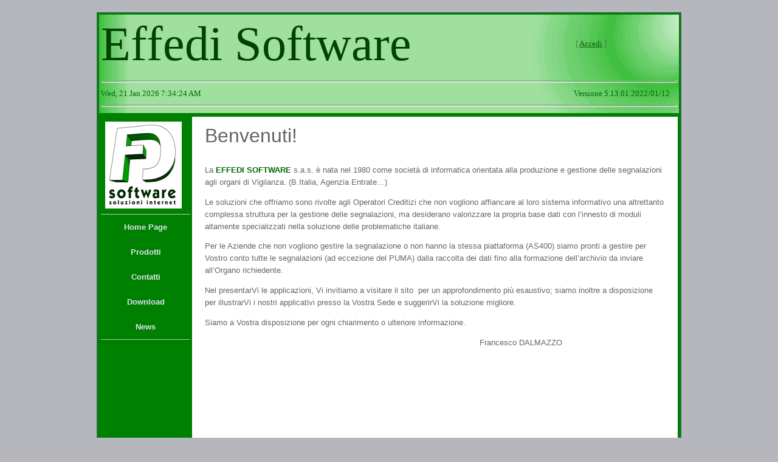

--- FILE ---
content_type: text/html; charset=iso-8859-15
request_url: http://effedisoftware.it/Default.aspx
body_size: 12457
content:


<!DOCTYPE html PUBLIC "-//W3C//DTD XHTML 1.0 Strict//EN" "http://www.w3.org/TR/xhtml1/DTD/xhtml1-strict.dtd">
<html xmlns="http://www.w3.org/1999/xhtml" xml:lang="en">
<head><meta http-equiv="Content-Type" content="text/html; charset=utf-8" /><title>
	Home page
</title><link href="Styles/Site.css" rel="stylesheet" type="text/css" />

    <style type="text/css">
        .style1
        {
            height: 625px;
            width: 15%;
        }
        .style2
        {
            display: block;
            float: left;
            text-align: left;
            width: 495pt;
            font-size: 50pt;
            color: #006600;
            font-family:Splash;
        }
        .style3
        {
            width: 70%;
            height: 82px;
            font-family: Calibri;
        }
        .style4
        {
            height: 82px;
        }
    </style>
   
     <script type="text/javascript">
         var myVar = setInterval(function () { myTimer() }, 1000);

         function myTimer() {
             var d = new Date();
             document.getElementById("clockbox").innerHTML = (d.toUTCString()).substring(0, 17);
             document.getElementById("clockbox").innerHTML += d.toLocaleTimeString();
         }
</script>
</head>
<body>

    <form method="post" action="./Default.aspx" id="ctl01">
<div class="aspNetHidden">
<input type="hidden" name="__VIEWSTATE" id="__VIEWSTATE" value="/[base64]" />
</div>


<script src="/WebResource.axd?d=8sY1usdYUO5VLDCe8RlRU7YqlnZ1APzVK1QMHR7vNLrfGvtG3q1AUd3zSKHK6JtvRJz31Edlm62pLPStdg7WVUt3NC8VLf_4JVSu9tgxKM81&amp;t=637290850998988531" type="text/javascript"></script>
<div class="aspNetHidden">

	<input type="hidden" name="__VIEWSTATEGENERATOR" id="__VIEWSTATEGENERATOR" value="CA0B0334" />
</div>
     <div class="page">

        <table style="width: 100%">
            <tr>
                <td>
                <div id="Panel1" style="width:100%;background-image:url(Images/bg_body3.gif);text-align:justify;width: 100%; background-repeat: repeat-x; font-family: Verdana; height: auto; background-color: white; margin-bottom: 0px;">
	
                            <table border="0" style="width: 100%; height: 150px;">
                <tr>
                    <td class="style3">
                        <span id="Label1" style="font-size: 60pt; font-family: Verdana; color: #004200">Effedi Software</span>
                       
                    </td>
                    <td class="style4"  align="center">
                            
                                    [ <a href="Account/Login.aspx" id="HeadLoginView_HeadLoginStatus">Accedi</a>
                                    ]
                                
                       </td>
                   </tr>
                  <tr>
                          <th colspan="2"  style="text-align: right">
                               
                           </th>
                  </tr>

                           <tr>
                           <th colspan = "2" style="text-align: left">
                         
                            <hr style="color:#006600; height: 2px;"/>

                           </th>
                           </tr>
                           <tr>
                            
                          <td id="clockbox" style="width: 48%; text-align:left; color: #006600 ">
                                                       

                         </td>
                         <td style="width: 48%; text-align:right; color: #006600">
                   
                                                       <span id="labelV">Versione </span>
                                                       <span id="lblversione">5.13.01 2022/01/12</span>
                                                         &nbsp;&nbsp;&nbsp;
                  </td>
                  </tr>
                  <tr>
                        <th colspan = "2" style="text-align: left">
                                                                           
                      <hr style="color:#006600; height: 2px;"/>
                                              
                     </th>
                        </tr>
                        </table>
                    
</div>
                    <table style="width: 100%">
                    <tr>
                    <th colspan="2" class="clear hideSkiplink2" style="height:auto">
                    
                     </th>
                     </tr>
                        <tr>
                            <td style="vertical-align: top;" class="style1">
								<div>
                                <img id="Image1" src="Images/logopiccolo2.gif" style="height:143px;width:126px;text-align: center; padding:5pt" />
									
                                </div>
								<div class="clear hideSkiplink" style="width:100%; height:auto">
                                    <a href="#NavigationMenu_SkipLink"><img alt="Skip Navigation Links" src="/WebResource.axd?d=NiDwXwJbtIAkBn7zZvn8hNsdOrmnde_LyYvRpEIAduU43lU-nR9K1btVIXpGqE3DXsvIz4N48fAEMXPjle4UIIGD-87XBkcTkj8RrXadRiI1&amp;t=637290850998988531" width="0" height="0" style="border-width:0px;" /></a><div border-bottom-color="Silver" border-bottom="2pt" border-bottom-style="solid" border-bottom-width="thin" border-top-color="Silver" border-top="2pt" border-top-style="solid" border-top-width="thin" class="menu" id="NavigationMenu">
	<ul class="level1">
		<li><a class="level1" href="Default.aspx">Home Page</a></li><li><a class="level1" href="Prodotti.aspx">Prodotti</a></li><li><a class="level1" href="contatti.aspx">Contatti</a></li><li><a class="level1" href="User/Download.aspx">Download</a></li><li><a class="level1" href="News.aspx">News</a></li>
	</ul>
</div><a id="NavigationMenu_SkipLink"></a>
								</div>
                            </td>
                            <td style="vertical-align: top; background-color:White; width: 80%">
                                <div class="main">
                                    
        <div>
            <span id="mainContent_lbltitle" class="titolo">Benvenuti!</span>
        </div>
        <br />
        <div>
            <span id="mainContent_lblhome"><p>
	La <strong><span style="color: #006600">EFFEDI SOFTWARE </span></strong>s.a.s. &egrave; nata nel 1980 come societ&agrave; di informatica orientata alla produzione e gestione delle segnalazioni agli organi di Vigilanza. (B.Italia, Agenzia Entrate&hellip;)</p>
<p>
	Le soluzioni che offriamo sono rivolte agli Operatori Creditizi che non vogliono affiancare al loro sistema informativo una altrettanto complessa struttura per la gestione delle segnalazioni, ma desiderano valorizzare la propria base dati con l&rsquo;innesto di moduli altamente specializzati nella soluzione delle problematiche italiane.</p>
<p>
	Per le Aziende che non vogliono gestire la segnalazione o non hanno la stessa piattaforma (AS400) siamo pronti a gestire per Vostro conto tutte le segnalazioni (ad eccezione del PUMA) dalla raccolta dei dati fino alla formazione dell&rsquo;archivio da inviare all&rsquo;Organo richiedente.</p>
<p>
	Nel presentarVi le applicazioni, Vi invitiamo a visitare il sito&nbsp; per un approfondimento pi&ugrave; esaustivo; siamo inoltre a disposizione per illustrarVi i nostri applicativi presso la Vostra Sede e suggerirVi la soluzione migliore.</p>
<p>
	Siamo a Vostra disposizione per ogni chiarimento o ulteriore informazione.&nbsp;</p>
<p>
	&nbsp; &nbsp; &nbsp; &nbsp; &nbsp; &nbsp; &nbsp; &nbsp; &nbsp; &nbsp; &nbsp; &nbsp; &nbsp; &nbsp; &nbsp; &nbsp; &nbsp; &nbsp; &nbsp; &nbsp; &nbsp; &nbsp; &nbsp; &nbsp; &nbsp; &nbsp; &nbsp; &nbsp; &nbsp; &nbsp; &nbsp; &nbsp; &nbsp; &nbsp; &nbsp; &nbsp; &nbsp; &nbsp; &nbsp; &nbsp; &nbsp; &nbsp; &nbsp; &nbsp; &nbsp; &nbsp; &nbsp; &nbsp; &nbsp; &nbsp; &nbsp; &nbsp; &nbsp; &nbsp; &nbsp; &nbsp; &nbsp;Francesco DALMAZZO</p>
<p>
	&nbsp;</p>
<p style="text-align: center;">
	&nbsp;</p>
</span>
        </div>
 <br />
  

     <br />
     

                                </div>
                            </td>
                        </tr>
                    </table>
                    <div class="clear">
                            <span id="lblnome">EFFEDI SOFTWARE S.a.s. - </span>
                            &nbsp;
                            <span id="lblvia">Via San Pancrazio 24 - </span>
                             &nbsp;
                            <span id="lblcap">10050</span>
                             &nbsp;
                            <span id="lblpaese">Vaie (TO) - </span>
                            &nbsp;
                            <span id="lbltel">tel/fax. 011.963.40.28 - </span>
                            &nbsp;
                            <span id="lblPI">P.I. 05832350010 - </span>
                            &nbsp;
                            <span id="lblmail">Email: info@effedisoftware.it</span>
                            </div>
                    <div class="footer">
                       <span id="LblUser" style="font-size:Small;">IIS APPPOOL\Effedisoftware</span>
					</div>
                    <div></div>
                </td>
                
            </tr>
        </table>
    </div>
    
<script type='text/javascript'>new Sys.WebForms.Menu({ element: 'NavigationMenu', disappearAfter: 500, orientation: 'vertical', tabIndex: 0, disabled: false });</script></form>
</body>
</html>


--- FILE ---
content_type: text/css
request_url: http://effedisoftware.it/Styles/Site.css
body_size: 6822
content:
/* DEFAULTS
----------------------------------------------------------*/

body   
{
    background: #b6b7bc;
    font-size: .80em;
    font-family: "Helvetica Neue", "Lucida Grande", "Segoe UI", Arial, Helvetica, Verdana, sans-serif;
    margin: 0px;
    padding: 0px;
    color: #696969;
}

a:link, a:visited
{
    color: #006600;
}

a:hover
{
    color: #1d60ff;
    text-decoration: none;
}

a:active
{
    color: #034af3;
}



p
{
    margin-bottom: 10px;
    line-height: 1.6em;
}

img
{ 
	
	  border-style: none;
	border-color: inherit;
	border-width: medium;
	text-align: left;
}

.border
{
	 border-style: inherit;
	 border-color:white;
	
}

.riquadro 
{
       display: block;
       overflow: auto; /* se il contenuto dovesse essere alto più di 80 pixels, apparirà una scrollbar */
       border:3px double gray;
       float:left;
        
       
}


.descr
{
	 width: 63%;
	 text-align: left;
	 	
	
}


/* HEADINGS   
----------------------------------------------------------*/

h1, h2, h3, h4, h5, h6
{
    font-size: 1.5em;
    color: #666666;
    font-variant: small-caps;
    text-transform: none;
    font-weight: 200;
    margin-bottom: 0px;
}

h1
{
    font-size: 1.6em;
    padding-bottom: 0px;
    margin-bottom: 0px;
	width: 565px;
	height: 67px;
}

h2
{
    font-size: 3em;
    font-weight: 600;
    font-family:Cambria;
}

h3
{
    font-size: 1.2em;
}

h4
{
    font-size: 1.1em;
}

h5, h6
{
    font-size: 1em;
}

/* this rule styles <h1> and <h2> tags that are the 
first child of the left and right table columns */
.rightColumn > h1, .rightColumn > h2, .leftColumn > h1, .leftColumn > h2
{
    margin-top: 0px;
}


/* PRIMARY LAYOUT ELEMENTS   
----------------------------------------------------------*/

.titolo
{
    font-size: Xx-Large;
    font-family:Arial;
                           
}

.page
{
    width: 960px;
    margin: 20px auto 0px auto;
    background-color: green;
    border: 1px solid #496077;
}

.header
{
    position: relative;
    margin: 0px;
    padding: 0px;
    top: 2px;
	left: 3px;
	width: 950px;
	height: 123px;
}

.h2
{
    font-size: 3em;
    font-weight: 600;
    font-family:Cambria;
}

.headerh1
{
    border-style: none;
	border-color: inherit;
	border-width: medium;
	font-weight: 700;
    margin: 0px;
    padding: 0px 0px 0px 20px;
    color: #f9f9f9;
    line-height: 2em;
    font-size: xx-large;
	width: 661px;
}

.main
{
    padding: 0px 12px;
    margin: 12px 8px 8px 8px;
    min-height: 420px;
    font-family: Arial;
    color: #666666;
}

.leftCol
{
    padding: 6px 0px;
    margin: 12px 8px 8px 8px;
    width: 200px;
    min-height: 200px;
}

.footer
{
    color: #4e5766;
    padding: 8px 0px 0px 0px;
    margin: 0px auto;
    text-align: center;
    line-height: normal;
}

.alignright 
{ 
	text-align:left;
	
	font-family:"Times New Roman";
	Font-Size:"Medium";
	
}

/* TAB MENU   
----------------------------------------------------------*/

div.hideSkiplink2
{
    background-color:green;
    width:100%;

}


div.hideSkiplink
{
    background-color:green;
    width:100%;
    border-bottom-color:Silver;
    border-bottom:2pt;
    border-bottom-style:solid;
    border-bottom-width:thin;
    border-top-color:Silver;
    border-top:2pt;
    border-top-style:solid;
    border-top-width:thin;

}
div.menu2
{
	
	padding: 0px 0px 0px 0px;
    min-width:100%;
	
}

	
div.menu
{
    padding: 0px 0px 0px 0px;
    min-width:100%;
}

div.menu2 ul
{
    list-style: none;
    margin: 0px;
    padding: 0px;
    width: auto;
    min-width:100%;
}

div.menu ul
{
    list-style: none;
    margin: 0px;
    padding: 0px;
    width: auto;
    min-width:100%;
}

div.menu2 ul li a, div.menu2 ul li a:visited
{
    background-color: green;
    border: 4px green solid;
    color: #dde4ec;
    display: block;
    line-height: 2em;
    padding: 4px 20px;
    font-weight: bold;

    text-decoration: none;
    white-space: nowrap;
}



div.menu ul li a, div.menu ul li a:visited
{
    background-color: green;
    border: 4px green solid;
    color: #dde4ec;
    display: block;
    line-height: 2em;
    padding: 4px 20px;
    font-weight: bold;

    text-decoration: none;
    white-space: nowrap;
}

div.menu2 ul li a:hover
{
    background-color: #bfcbd6;
    color: #465c71;
    text-decoration: none;
}

div.menu ul li a:hover
{
    background-color: #bfcbd6;
    color: #465c71;
    text-decoration: none;
}

div.menu2 ul li a:active
{
    background-color: #465c71;
    color: white;
    text-decoration: none;
}

div.menu ul li a:active
{
    background-color: #465c71;
    color: white;
    text-decoration: none;
}

/* FORM ELEMENTS   
----------------------------------------------------------*/


.BodyTable   
{ 
border-top-width: 2px; border-right-width: 2px; border-bottom-width: 2px; border-left-width: 2px; COLOR:#006600;
BACKGROUND-COLOR: #FFFFFF;
 font-family: Verdana, Arial, Helvetica, sans-serif;
 letter-spacing: normal;
 text-align: left;
 text-indent: 1pt;
 vertical-align: top;
 word-spacing: normal;
border-style: solid;
 border-width: medium; border-color: #006600; 


 }

.bodytd
{ 
	
	border-bottom-width: 2px;
	border-bottom-color: #006600;
	border-bottom-style:  solid;
}


fieldset
{
    margin: 1em 0px;
    padding: 1em;
    border: 1px solid #ccc;
}

fieldset p 
{
    margin: 2px 12px 10px 10px;
	width: 377px;
}

fieldset.login label, fieldset.register label, fieldset.changePassword label
{
    display: block;
}

fieldset label.inline 
{
    display: inline;
}

legend 
{
    font-size: 1.1em;
    font-weight: 600;
    padding: 2px 4px 8px 4px;
}

input.textEntry 
{
    border: 1px solid #ccc;
}

input.passwordEntry 
{
    width: 320px;
    border: 1px solid #ccc;
}

div.accountInfo
{
    width: 40%;
}

/* MISC  
----------------------------------------------------------*/

.clear
{
    clear: both;
    text-align:center;
    color:Silver;
	height: 22px;
}

.title
{
    display: block;
    float: left;
    text-align: left;
    }

.loginDisplay
{
    font-size: 1.1em;
    display: block;
    text-align: right;
    padding: 30px;
}

.loginDisplay a:link
{
    color: black;
}

.loginDisplay a:visited
{
    color: white;
}

.loginDisplay a:hover
{
    color: white;
}

.failureNotification
{
    font-size: 1.2em;
    color: Red;
}

.bold
{
    font-weight: bold;
}

.submitButton
{
    text-align: right;
    padding-right: 10px;
}
